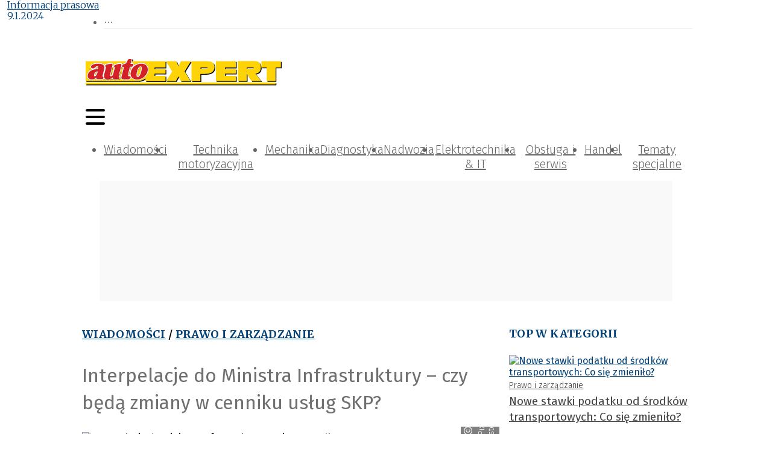

--- FILE ---
content_type: application/javascript; charset=UTF-8
request_url: https://autoexpert.pl/_next/static/chunks/pages/wydanie-b4cceab1035a391f.js
body_size: 8884
content:
(self.webpackChunk_N_E=self.webpackChunk_N_E||[]).push([[7424,4292,4681,6437,6990,2117,4951,4821,8367,5926,7868],{13122:function(e,t,n){(window.__NEXT_P=window.__NEXT_P||[]).push(["/wydanie",function(){return n(41988)}])},16437:function(e,t,n){"use strict";n.r(t),n.d(t,{POSITION:function(){return r},default:function(){return y}});var i,r,o=n(85893),a=n(67294),l=(e,t)=>{let[n,i]=(0,a.useState)(!1),r=(0,a.useMemo)(()=>new IntersectionObserver(e=>{let[t]=e;return i(t.isIntersecting)},t),[]);return(0,a.useEffect)(()=>((null==e?void 0:e.current)&&r.observe(e.current),()=>{r.disconnect()}),[e,r]),n},s=n(74337),c=n(19079),d=n(81758),h=n(11163),u=n(87066),x=n(11752);let{publicRuntimeConfig:p}=n.n(x)()(),f=u.Z.create({baseURL:p.apiUrl+"/public/api"});(i=r||(r={})).top="top",i.right="right";let g=(0,c.iv)(["top:-14px;left:0;"]),m=(0,c.iv)(["top:15px;right:-30px;transform:rotate(90deg);-webkit-transform:rotate(90deg);-moz-transform:rotate(90deg);-ms-transform:rotate(90deg);-o-transform:rotate(90deg);"]),j=c.ZP.a.withConfig({componentId:"sc-7a2c727c-0"})(["&::after{content:'Reklama';",";font-weight:300;font-size:12px;line-height:18px;color:",";position:absolute;@media (min-width:100px){","}top:-15px;right:0;}position:relative;display:flex;justify-content:center;height:100%;width:100%;"],e=>!e.$isRendered&&"display: none",e=>{let{theme:t}=e;return t.colors.blueGrey},e=>"top"===e.$position?g:m),w=(e,t)=>f.get(e,{params:{requestPath:t}}).then(e=>e.data);var y=e=>{var t,n;let{slotId:i,desktopMinWidth:r=992,adTextPosition:c="right",onRenderComplete:u}=e,x=(0,h.useRouter)(),[p,g]=(0,a.useState)(window.innerWidth<r),[m,y]=(0,a.useState)(!1),v=(0,a.useRef)(null),Z=l(v);function b(){g(window.innerWidth<r)}(0,a.useEffect)(()=>{if(!Z)return;let e=setTimeout(()=>{f.post("/naszadsik/".concat(i,"/event"),{type:"view",ip:""})},1e3);return()=>{clearTimeout(e)}},[Z]),(0,a.useEffect)(()=>(window.addEventListener("resize",b),b(),()=>window.removeEventListener("resize",b)),[]);let{data:k,isLoading:z}=(0,d.ZP)(Z||m?["/naszadsik/".concat(i,"/config"),x.asPath]:null,e=>{let[t,n]=e;return w(t,n)});return(0,o.jsx)(j,{id:i,ref:v,$position:c,$isRendered:m,href:null==k?void 0:k.link,target:"_blank",rel:"noreferrer",onClick:()=>{f.post("/naszadsik/".concat(i,"/event"),{type:"click",ip:""})},children:!z&&(0,o.jsx)(s.Z,{fill:!0,src:p?null==k?void 0:null===(t=k.image)||void 0===t?void 0:t.mobile:null==k?void 0:null===(n=k.image)||void 0===n?void 0:n.desktop,showEmptyImage:!1,onLoad:()=>{y(!0),u&&u()},alt:null==k?void 0:k.name})})}},4681:function(e,t,n){"use strict";n.r(t);var i=n(85893);n(67294);var r=n(19079),o=n(5152);let a=n.n(o)()(()=>Promise.all([n.e(2268),n.e(5338)]).then(n.bind(n,16437)),{loadableGenerated:{webpack:()=>[16437]},ssr:!1}),l=r.ZP.div.withConfig({componentId:"sc-a124b930-0"})(["width:750px;height:150px;margin:auto;@media (max-width:992px){width:300px;height:200px;}"]);t.default=e=>{let{id:t}=e;return t?(0,i.jsx)(l,{children:(0,i.jsx)(a,{slotId:t})},"billboard-".concat(t)):null}},92117:function(e,t,n){"use strict";n.r(t);var i=n(85893);n(67294);var r=n(19079),o=n(5152);let a=n.n(o)()(()=>Promise.all([n.e(2268),n.e(6437)]).then(n.bind(n,16437)),{loadableGenerated:{webpack:()=>[16437]},ssr:!1}),l=r.ZP.div.withConfig({componentId:"sc-cebc7d03-0"})(["width:730px;height:250px;background:#f9f9f9;@media (max-width:992px){width:300px;height:200px;}",""],e=>{let{$margin:t}=e;return"margin: ".concat(t||"auto")});t.default=e=>{let{id:t,margin:n="auto"}=e;return t?(0,i.jsx)(l,{$margin:n,children:(0,i.jsx)(a,{slotId:t})},t):null}},14821:function(e,t,n){"use strict";n.r(t);var i=n(85893);n(67294);var r=n(19079),o=n(5152);let a=n.n(o)()(()=>Promise.all([n.e(2268),n.e(6437)]).then(n.bind(n,16437)),{loadableGenerated:{webpack:()=>[16437]},ssr:!1}),l=r.ZP.div.withConfig({componentId:"sc-b4be349b-0"})(["height:600px;width:300px;background:#f9f9f9;@media (max-width:992px){width:300px;height:200px;}",""],e=>{let{$margin:t}=e;return"margin: ".concat(t||"auto")});t.default=e=>{let{id:t,margin:n="auto"}=e;return t?(0,i.jsx)(l,{$margin:n,id:"container-div-gpt-ad-".concat(t),children:(0,i.jsx)(a,{slotId:t})},t):null}},74951:function(e,t,n){"use strict";n.r(t);var i=n(85893);n(67294);var r=n(19079),o=n(5152);let a=n.n(o)()(()=>Promise.all([n.e(2268),n.e(6437)]).then(n.bind(n,16437)),{loadableGenerated:{webpack:()=>[16437]},ssr:!1}),l=r.ZP.div.withConfig({componentId:"sc-1247043e-0"})(["width:300px;height:250px;background:#f9f9f9;@media (max-width:992px){width:300px;height:200px;}",""],e=>{let{$margin:t}=e;return"margin: ".concat(t||"auto")});t.default=e=>{let{id:t,margin:n="auto"}=e;return t?(0,i.jsx)(l,{$margin:n,id:"container-div-gpt-ad-".concat(t),children:(0,i.jsx)(a,{slotId:t})},t):null}},7672:function(e,t,n){"use strict";n.r(t);var i=n(85893);n(67294);var r=n(19079),o=n(16437),a=n(5152);let l=n.n(a)()(()=>Promise.resolve().then(n.bind(n,16437)),{loadableGenerated:{webpack:()=>[16437]},ssr:!1}),s=r.ZP.div.withConfig({componentId:"sc-a2ea34a4-0"})(["width:120px;position:absolute;height:100%;z-index:1;top:120px;max-height:clamp(600px,1430px,calc(100% - 120px));@media (max-height:685px){top:20px;}@media (min-height:685px) and (max-height:768px){top:12%;}@media (min-width:1710px){",":50%;","}@media (min-width:1510px) and (max-width:1710px){",":50%;","}@media (min-width:1460px) and (max-width:1510px){",":50%;","}@media (min-width:1265px) and (max-width:1460px){",":0.3%;}@media (max-width:1265px){display:none;}"],e=>{let{$position:t}=e;return t||"left"},e=>{let{$position:t}=e;return"margin-".concat(t,": -850px")},e=>{let{$position:t}=e;return t||"left"},e=>{let{$position:t}=e;return"margin-".concat(t,": -750px")},e=>{let{$position:t}=e;return t||"left"},e=>{let{$position:t}=e;return"margin-".concat(t,": -730px")},e=>{let{$position:t}=e;return t||"left"}),c=r.ZP.div.withConfig({componentId:"sc-a2ea34a4-1"})(["width:120px;height:600px;background:#f9f9f9;position:sticky;top:20px;"]);t.default=e=>{let{position:t,id:n}=e;return n?(0,i.jsx)(s,{$position:t,children:(0,i.jsx)(c,{children:(0,i.jsx)(l,{adTextPosition:o.POSITION.top,slotId:n,desktopMinWidth:1265})})},"container-div-sky-mobile-".concat(n)):null}},66990:function(e,t,n){"use strict";n.r(t);var i=n(85893);n(67294);var r=n(19079),o=n(5152);let a=n.n(o)()(()=>Promise.all([n.e(2268),n.e(6437)]).then(n.bind(n,16437)),{loadableGenerated:{webpack:()=>[16437]},ssr:!1}),l=r.ZP.div.withConfig({componentId:"sc-ab339e35-0"})(["@media (min-width:1266px){display:none;}width:300px;height:200px;background:rgb(247,247,247);",""],e=>{let{$margin:t}=e;return"margin: ".concat(t||"auto")});t.default=e=>{let{id:t,margin:n="auto"}=e;return t?(0,i.jsx)(l,{$margin:n,id:"container-div-sky-desktop-".concat(t),children:(0,i.jsx)(a,{slotId:t,desktopMinWidth:1266})},t):null}},44292:function(e,t,n){"use strict";n.r(t);var i=n(85893),r=n(5152),o=n.n(r);n(67294);var a=n(19079);let l=o()(()=>Promise.all([n.e(2268),n.e(5338)]).then(n.bind(n,16437)),{loadableGenerated:{webpack:()=>[16437]},ssr:!1}),s=a.ZP.div.withConfig({componentId:"sc-e83fa756-0"})(["width:950px;height:200px;background:#f9f9f9;@media (max-width:992px){width:300px;height:200px;}margin:auto;"]);t.default=e=>{let{id:t}=e;return t?(0,i.jsx)(s,{id:"container-div-gpt-ad-".concat(t),children:(0,i.jsx)(l,{slotId:t})},t):null}},25731:function(e,t,n){"use strict";n.d(t,{Ae:function(){return o.default},U0:function(){return r.default},X3:function(){return l.default},tz:function(){return a.default},z4:function(){return i.default}}),n(4681);var i=n(92117),r=n(14821),o=n(74951);n(7672);var a=n(66990),l=n(44292)},91982:function(e,t,n){"use strict";n.d(t,{Z:function(){return p}});var i=n(85893);n(67294);var r=n(94715),o=n(39964),a=n(8013),l=n(93412),s=n(13790),c=n(22950),d=n(64262),h=n(10024),u=n(97154),x=e=>{let{$item:t,type:n,size:r,noImages:a=!1,noTeaser:l=!1}=e;return"article"===n?(0,i.jsx)(s.default,{$article:t,companyAsCategory:(t.companies||[]).find(e=>!0===e.sponsor),size:r,noImages:a,noTeaser:l}):"white-paper"===n?(0,i.jsx)(o.Z,{...r,children:(0,i.jsx)(u.Z,{item:t})}):"video"===n?(0,i.jsx)(o.Z,{...r,children:(0,i.jsx)(h.Z,{video:t})}):"gallery"===n?(0,i.jsx)(o.Z,{...r,children:(0,i.jsx)(d.Z,{images:t.images,title:t.title,slug:t.seoSlug,category:t.category})}):"event"===n?(0,i.jsx)(o.Z,{...r,children:(0,i.jsx)(c.Z,{title:t.name,slug:t.seoSlug,startDate:t.startDate,endDate:t.endDate,type:t.type,logo:!a&&t.logo})}):void 0},p=e=>{let{items:t,type:n,title:s,noImages:c=!1,noTeaser:d=!1,maxItems:h=4,maxItemsInRow:u=4,maxItemsInRowMobile:p=1,showShowMore:f=!1,url:g}=e,m={xs:Math.floor(24/p),md:Math.floor(24/u)},j=t.slice(0,h);return(0,i.jsxs)(i.Fragment,{children:[s&&(0,i.jsx)(r.Z,{children:(0,i.jsx)(o.Z,{span:24,children:(0,i.jsx)(a.NZ,{title:s,url:g})})}),(0,i.jsxs)(r.Z,{gutter:[16,30],children:[j.map(e=>(0,i.jsx)(x,{type:n,$item:e,size:m,noImages:c,noTeaser:d},"section-".concat(s,"-item-").concat(e.seoSlug))),f&&(0,i.jsx)(o.Z,{...m,children:(0,i.jsx)(l.Z,{url:g,height:178,width:316})})]},"section-".concat(s,"-grid"))]})}},22950:function(e,t,n){"use strict";n.d(t,{Z:function(){return p}});var i=n(85893);n(67294);var r=n(41664),o=n.n(r),a=n(19079),l=n(74337),s=n(22973),c=n(91951);let d=(0,a.ZP)(c.Z).withConfig({componentId:"sc-318d8aee-0"})([".ant-card-body{padding:0 !important;}.ant-card-cover{height:",";img{vertical-align:middle;max-width:",";max-height:",";width:100%;height:auto;margin:auto;}}"],e=>{let{large:t}=e;return t?"319px":"173px"},e=>{let{large:t}=e;return t?"569px":"272px"},e=>{let{large:t}=e;return t?"319px":"173px"}),h=a.ZP.span.withConfig({componentId:"sc-c0c019c4-0"})(["font-size:20px;font-weight:normal;font-stretch:normal;font-style:normal;line-height:1.5;letter-spacing:normal;text-align:left;color:",";"],e=>{let{theme:t}=e;return t.colors.brownishGrey});var u=e=>{let{startDate:t,endDate:n,separator:r="."}=e,o=new Date(t),a=new Date(n);return o.getFullYear()===a.getFullYear()&&o.getMonth()===a.getMonth()&&o.getDate()===a.getDate()?(0,i.jsx)(h,{children:"".concat(o.getDate()).concat(r).concat(o.getMonth()+1).concat(r).concat(o.getFullYear())}):o.getFullYear()===a.getFullYear()&&o.getMonth()===a.getMonth()?(0,i.jsx)(h,{children:"".concat(o.getDate(),"-").concat(a.getDate()).concat(r).concat(o.getMonth()+1).concat(r).concat(o.getFullYear())}):(0,i.jsx)(h,{children:"".concat(o.getDate()).concat(r).concat(o.getMonth()+1).concat(r).concat(o.getFullYear(),"-").concat(a.getDate()).concat(r).concat(a.getMonth()+1).concat(r).concat(a.getFullYear())})};let x=a.ZP.div.withConfig({componentId:"sc-fc92fa1d-0"})(["display:flex;justify-content:center;"]);var p=e=>{let{title:t,type:n,slug:r,startDate:a,endDate:c,logo:h}=e;return(0,i.jsxs)(d,{bordered:!1,cover:h&&(0,i.jsx)(x,{children:(0,i.jsx)(o(),{href:"/wydarzenia/".concat(r),children:(0,i.jsx)(l.Z,{height:270,width:270,alt:t,src:h})})}),style:{boxShadow:"none",padding:0},children:[(0,i.jsx)(u,{startDate:a,endDate:c}),(0,i.jsx)(s.WD,{children:(0,i.jsx)(o(),{href:"/wydarzenia?type=".concat(n),children:n})}),(0,i.jsx)(s.Dx,{children:(0,i.jsx)(o(),{href:"/wydarzenia/".concat(r),children:t})})]})}},59710:function(e,t,n){"use strict";n.d(t,{Z:function(){return f}});var i=n(85893),r=n(8013),o=n(94715),a=n(39964),l=n(40750),s=n(41664),c=n.n(s),d=n(74337),h=e=>{let{event:{name:t,seoSlug:n,logo:r}}=e;return(0,i.jsx)(a.Z,{children:(0,i.jsx)(c(),{href:"/wydarzenia/".concat(n),children:(0,i.jsx)(l.Z,{title:t,children:(0,i.jsx)(d.Z,{type:"logo",height:96,width:96,alt:t,src:r})})})},"".concat(n,"-patronate"))},u=e=>{let{events:t}=e;return(0,i.jsxs)(o.Z,{children:[(0,i.jsx)(a.Z,{style:{marginBottom:17},children:(0,i.jsx)(r.DK,{category:"Nasz patronat"})}),(0,i.jsx)(a.Z,{span:24,children:(0,i.jsx)(o.Z,{justify:"center",gutter:[32,16],children:t.map(e=>{let{seoSlug:t,name:n,logo:r}=e;return(0,i.jsx)(h,{event:{seoSlug:t,name:n,logo:r}},"".concat(t,"-patronate"))})})})]})},x=n(91982),p=e=>{let{events:t}=e;return(0,i.jsxs)(o.Z,{children:[(0,i.jsx)(a.Z,{children:(0,i.jsx)(r.DK,{category:(0,i.jsxs)(c(),{href:"/wydarzenia",children:["Najbliższe wydarzenia"," ",(0,i.jsx)("small",{style:{paddingLeft:10,fontSize:14},children:"wiecej"})]})})}),(0,i.jsx)(a.Z,{span:24,children:(0,i.jsx)(x.Z,{type:"event",noImages:!0,items:t,maxItems:4,maxItemsInRow:1})})]})},f=e=>{let{eventsPatronate:t,events:n}=e;return(0,i.jsxs)(i.Fragment,{children:[(0,i.jsx)(r.NZ,{title:"Wydarzenia",url:"/wydarzenia"}),t&&(0,i.jsx)(u,{events:t}),n&&(0,i.jsx)(p,{events:n})]})}},28367:function(e,t,n){"use strict";n.r(t),n.d(t,{GalleryBlock:function(){return a}});var i=n(85893),r=n(64262),o=n(8013);let a=e=>{let{gallery:t}=e;return(0,i.jsxs)(i.Fragment,{children:[(0,i.jsx)(o.NZ,{level:2,title:"Galeria",url:"/galerie"}),(0,i.jsx)(r.Z,{images:t.images,title:t.title,category:t.category,slug:t.seoSlug})]})};t.default=a},69648:function(e,t,n){"use strict";n.d(t,{Z:function(){return w}});var i=n(85893),r=n(67294),o=n(39964),a=n(94715),l=n(48802),s=n(8013),c=n(41664),d=n.n(c),h=n(19079);let u=(0,h.ZP)(d()).withConfig({componentId:"sc-e9620276-0"})(["font-size:18px;font-weight:300;font-stretch:normal;font-style:normal;line-height:26px;letter-spacing:normal;text-align:left;color:",";"],e=>e.color||e.theme.colors.greyishBrownTwo);var x=n(25617),p=n(6640),f=n(24653),g=n(74337);let m=(0,h.ZP)(g.Z).withConfig({componentId:"sc-4008a087-0"})(["filter:",";"],e=>{let{$isAvailable:t}=e;return t?"none":"grayscale(0.6)"});var j=e=>{let{issue:t}=e,n=(0,x.I0)(),o=(0,x.v9)(e=>e.isLoggedIn),[a,l]=(0,r.useState)(),s=(0,r.useCallback)(()=>!t.eIssueUrlProtected||(0,p.D3)(),[a,t.eIssueUrlProtected]);return((0,r.useEffect)(()=>{l((0,p.LP)())},[o]),t.eIssueUrl)?(0,i.jsx)("a",{target:"_blank",href:t.eIssueUrl,rel:"nofollow noreferrer",onClick:e=>{if(!s()){e.preventDefault(),n((0,f.kS)()),n((0,f.Mo)());return}},children:(0,i.jsx)(m,{$isAvailable:s(),type:"issue",width:271,height:388,alt:t.name||"Aktualny numer",src:t.cover})}):(0,i.jsx)(d(),{href:"/aktualny-numer",children:(0,i.jsx)(g.Z,{type:"issue",width:271,height:388,alt:t.name,src:t.cover})})},w=e=>{let{issue:t,showAboutHref:n=!0,showSubscriptionHref:r=!0,showAdHref:c=!0,showContactHref:h=!0,showArchiveHref:x=!1}=e;return(0,i.jsxs)(o.Z,{span:24,children:[(0,i.jsx)(s.NZ,{title:"Nasz magazyn",url:"/o-tytule"}),(0,i.jsx)(a.Z,{children:(0,i.jsx)(o.Z,{span:24,children:(0,i.jsx)(l.Z,{children:(0,i.jsx)(d(),{href:"/aktualny-numer",children:"Aktualne wydanie"})})})}),(0,i.jsx)(a.Z,{justify:"center",children:(0,i.jsx)(o.Z,{children:(0,i.jsx)(j,{issue:t})})}),(0,i.jsx)(a.Z,{justify:"center",children:(0,i.jsx)(o.Z,{children:(0,i.jsx)(u,{href:"/aktualny-numer#table-of-content",children:"Spis treści"})})}),(0,i.jsx)(s.ZP,{justify:"center",children:(0,i.jsx)(o.Z,{children:(0,i.jsx)(l.Z,{children:"Czasopismo"})})}),n&&(0,i.jsx)(a.Z,{justify:"center",children:(0,i.jsx)(o.Z,{children:(0,i.jsx)(u,{href:"/o-tytule",children:"O tytule"})})}),r&&(0,i.jsx)(a.Z,{justify:"center",children:(0,i.jsx)(o.Z,{children:(0,i.jsx)(u,{href:"/prenumerata",children:"Prenumerata"})})}),x&&(0,i.jsx)(a.Z,{justify:"center",children:(0,i.jsx)(o.Z,{children:(0,i.jsx)(u,{href:"/archiwum",children:"Archiwum"})})}),c&&(0,i.jsx)(a.Z,{justify:"center",children:(0,i.jsx)(o.Z,{children:(0,i.jsx)(u,{href:"/reklama",children:"Reklama"})})}),h&&(0,i.jsx)(a.Z,{justify:"center",children:(0,i.jsx)(o.Z,{children:(0,i.jsx)(u,{href:"/kontakt",children:"Kontakt"})})})]})}},65926:function(e,t,n){"use strict";n.r(t),n.d(t,{VideoBlock:function(){return a}});var i=n(85893),r=n(8013),o=n(10024);let a=e=>{let{video:t}=e;return(0,i.jsxs)(i.Fragment,{children:[(0,i.jsx)(r.NZ,{level:2,title:"Wideo",url:"/wideo"}),(0,i.jsx)(o.Z,{video:t})]})};t.default=a},97154:function(e,t,n){"use strict";var i=n(85893);n(67294);var r=n(94715),o=n(39964),a=n(41664),l=n.n(a),s=n(13790),c=n(11963);t.Z=e=>{let{item:t}=e;return(0,i.jsxs)(r.Z,{gutter:16,children:[(0,i.jsx)(o.Z,{xs:8,md:24,children:(0,i.jsx)(l(),{href:"/white-papers/".concat(t.seoSlug),children:(0,i.jsx)(c.Z,{openingImage:t.openingImage,title:t.title})})}),(0,i.jsxs)(o.Z,{xs:12,md:24,children:[(0,i.jsx)(s.Category,{children:"Do pobrania"}),(0,i.jsx)(s.Title,{children:(0,i.jsx)(l(),{href:"/white-papers/".concat(t.seoSlug),children:t.title})})]})]})}},11963:function(e,t,n){"use strict";var i=n(85893);n(67294);var r=n(19079),o=n(80140),a=n(74337);let l=r.ZP.div.withConfig({componentId:"sc-1a8d7f2c-0"})(["max-width:",";max-height:",";width:100%;position:relative;background:#b7cbd9;display:flex;justify-content:center;margin:0 auto;> img{display:block;height:auto;width:100%;margin:0 auto;}"],e=>{let{$maxWidth:t}=e;return t||"272px"},e=>{let{$maxHeight:t}=e;return t||"272px"}),s=r.ZP.div.withConfig({componentId:"sc-1a8d7f2c-1"})(["position:absolute;bottom:0;left:0;color:#ffffff;padding:6px 10px 4px 7px;"]);t.Z=e=>{let{openingImage:t,title:n}=e;return(0,i.jsxs)(l,{children:[(0,i.jsx)(a.Z,{type:"white-paper",height:152,width:152,alt:n,src:t||"/static/images/whitepaper-default.svg",style:{maxWidth:"100%",height:"auto",objectFit:"contain"}}),(0,i.jsx)(s,{children:(0,i.jsx)(o.Z,{})})]})}},59451:function(e,t,n){"use strict";n.r(t);var i=n(85893),r=n(67294),o=n(19079),a=n(11752),l=n.n(a),s=n(89077),c=n(83868),d=n.n(c),h=n(7304),u=n(26384),x=n(23920);let p=o.ZP.h5.withConfig({componentId:"sc-fb7a0a2d-0"})(["color:white;font-weight:bold;flex:1;margin:auto;text-align:center;font-family:",";font-size:24px;"],x.nG.style.fontFamily),f=(0,o.ZP)(u.X2).withConfig({componentId:"sc-fb7a0a2d-1"})(["@media (min-height:685px){padding:15px 0;}padding:10px;border-radius:22px;border:solid 2px #cb212f;background-color:#cb212f;div{margin:auto 0;@media (min-height:685px){padding:0.2rem 0.5rem;}}small{cursor:pointer;}"]),g=o.ZP.div.withConfig({componentId:"sc-fb7a0a2d-2"})(["position:relative;padding:25px;"]),m=o.ZP.button.withConfig({componentId:"sc-fb7a0a2d-3"})(["border:solid 2px #707070;background-color:#fff;position:absolute;right:0;line-height:32px;font-size:20px;height:37px;cursor:pointer;:hover{background-color:",";color:",";}",";"],e=>e.theme.colors.primary,e=>e.theme.colors.white,e=>e.$disabled&&"\n            cursor: default;\n            :hover {\n                background-color: #fff;\n                color: black;\n            }\n        "),j=o.ZP.div.withConfig({componentId:"sc-fb7a0a2d-4"})(["color:rgba(255,255,255,0.85);font-style:italic;font-weight:bold;"]),w=o.ZP.span.withConfig({componentId:"sc-fb7a0a2d-5"})(["visibility:",";position:absolute;cursor:pointer;right:0;top:0;color:white;text-decoration:underline;font-weight:bold;padding:10px 5px;"],e=>e.$visible?"visible":"hidden"),y=o.ZP.label.withConfig({componentId:"sc-fb7a0a2d-6"})(["display:block;color:",";margin:8px 0 0 16px;font-size:14px;font-weight:300;font-stretch:normal;font-style:normal;line-height:1.5;letter-spacing:0.14px;text-align:left;",";"],e=>e.theme.colors.white,e=>e.$collapsed&&"overflow: hidden;\n        text-overflow: ellipsis;\n        overflow: hidden;\n        white-space: nowrap;\n        width: 70%;\n    "),v=o.ZP.div.withConfig({componentId:"sc-fb7a0a2d-7"})(["font-size:20px;font-weight:normal;font-stretch:normal;font-style:normal;line-height:1.35;letter-spacing:normal;text-align:left;color:white;padding:2rem 4rem 0 4rem;margin-bottom:0;> p:first-of-type{font-weight:bold;}"]);t.default=()=>{let[e,t]=(0,r.useState)(!0),[n,o]=(0,r.useState)(!1),[a,c]=(0,r.useState)(!1),[x,Z]=(0,r.useState)(),[b,k]=(0,r.useState)(),z=(e,t)=>{let n=!0;return d()(e)?Z(void 0):(n=!1,Z("To nie jest poprawny adres e-mail")),t?k(void 0):(n=!1,k("To pole jest wymagane!")),n};return(0,i.jsx)(i.Fragment,{children:(0,i.jsxs)(f,{children:[(0,i.jsx)(u.JX,{xxl:8,xs:24,children:(0,i.jsx)(p,{children:"NEWSLETTER"})}),(0,i.jsxs)(u.JX,{xxl:16,xs:24,children:[!n&&(0,i.jsx)(g,{children:(0,i.jsxs)("form",{onSubmit:e=>{e.preventDefault();let t=e.target;if(!z(t.email.value,t.agreement.checked))return;c(!0);let{apiUrl:n}=l()().publicRuntimeConfig;fetch("".concat(n,"/public/api/newsletter"),{method:"post",headers:{Accept:"application/json, text/plain, */*","Content-Type":"application/json"},body:JSON.stringify({email:t.email.value,terms:t.agreement.checked})}).then(e=>{if(!e.ok)throw e;return e.json()}).then(()=>{s.B({action:"register",category:"Newsletter",label:"Newsletter",value:"registered"}),o(!0)}).catch(()=>{}).finally(()=>{c(!1)})},children:[(0,i.jsxs)("fieldset",{style:{position:"relative",border:"none",padding:0},children:[(0,i.jsx)("input",{name:"email",type:"email",placeholder:"Wpisz sw\xf3j adres e-mail",style:{fontSize:20,width:"100%",height:37},required:!0,onFocus:()=>Z(void 0)}),(0,i.jsxs)(m,{$disabled:a,type:"submit",children:[a&&(0,i.jsx)(h.Z,{}),"ZAPISZ SIĘ"]})]}),x&&(0,i.jsx)(j,{children:x}),(0,i.jsxs)("div",{style:{position:"relative"},children:[(0,i.jsxs)(y,{htmlFor:"newsletter-agreement",$collapsed:e,children:[(0,i.jsx)("input",{type:"checkbox",id:"newsletter-agreement",name:"agreement",style:{verticalAlign:"middle",position:"relative",bottom:"1px",marginRight:"10px"},onFocus:()=>k(void 0)}),"Wyrażam zgodę na otrzymywanie informacji handlowej kierowanej do mnie za pomocą środk\xf3w komunikacji elektronicznej w szczeg\xf3lności poczty elektronicznej zgodnie z przepisem art. 10 ust 2 ustawy z dnia 18 lipca 2002 roku o świadczeniu usług drogą elektroniczną (Dz. U. 144 z 2002 r. poz. 1204). Zgoda jest dobrowolna, jednak jej wyrażenie jest konieczne, aby otrzymywać newsletter."]}),(0,i.jsx)(w,{$visible:e,onClick:()=>t(!1),children:"Zobacz więcej"})]}),b&&(0,i.jsx)(j,{children:b})]})}),n&&(0,i.jsxs)(v,{onClick:()=>{o(!1),t(!0)},children:[(0,i.jsx)("p",{children:"Dziękujemy za rejestrację!"}),(0,i.jsx)("p",{children:"Sprawdź swoją skrzynkę pocztową, aby potwierdzić rejestrację. UWAGA. Jeżeli nie znajdziesz potwierdzenia rejestracji, sprawdź folder SPAM."}),(0,i.jsx)("small",{children:"Kliknij, aby pokazać formularz"})]})]})]})})}},87868:function(e,t,n){"use strict";n.r(t);var i=n(85893);n(67294);var r=n(94715),o=n(39964),a=n(41664),l=n.n(a),s=n(19079),c=n(8013),d=n(74337);let h=s.ZP.div.withConfig({componentId:"sc-3cf7fb5c-0"})(["@media (min-width:768px){position:absolute;margin-top:-100px;margin-left:auto;margin-right:auto;left:50%;transform:translateX(-50%);}"]),u=s.ZP.p.withConfig({componentId:"sc-3cf7fb5c-1"})(["font-size:23px;font-weight:normal;font-stretch:normal;font-style:normal;line-height:0.93;letter-spacing:normal;text-align:left;@media (max-width:768px){padding-top:10px;text-align:center;}color:",";"],e=>{let{theme:t}=e;return t.colors.greyishBrownTwo}),x=s.ZP.span.withConfig({componentId:"sc-3cf7fb5c-2"})(["font-size:26px;font-weight:bold;font-stretch:normal;font-style:normal;line-height:36px;letter-spacing:normal;text-align:left;@media (max-width:768px){text-align:center;}color:",";"],e=>{let{theme:t}=e;return t.colors.greyishBrownTwo}),p=(0,s.ZP)(r.Z).withConfig({componentId:"sc-3cf7fb5c-3"})(["margin:50px 0;padding:25px;background:#f4f4f4;height:173px;@media (max-width:768px){height:auto;text-align:center;}"]);t.default=e=>{let{issue:t}=e;return(0,i.jsxs)(p,{align:"middle",justify:"center",children:[(0,i.jsx)(o.Z,{xs:24,md:8,children:(0,i.jsx)(c.NZ,{title:"PRENUMERATA",url:"/prenumerata"})}),(0,i.jsx)(o.Z,{xs:24,md:8,children:(0,i.jsx)(h,{children:(0,i.jsx)(l(),{href:"/prenumerata",children:(0,i.jsx)(d.Z,{type:"issue",height:200,width:141,src:t.cover,alt:t.name})})})}),(0,i.jsxs)(o.Z,{sm:"auto",md:8,children:[(0,i.jsx)(u,{children:"Chcesz otrzymać nasze czasopismo?"}),(0,i.jsx)(l(),{href:"/prenumerata",children:(0,i.jsx)(x,{children:"Zam\xf3w prenumeratę"})})]})]})}},41988:function(e,t,n){"use strict";n.r(t),n.d(t,{IssuesPage:function(){return Q},__N_SSP:function(){return H},default:function(){return ee}});var i=n(85893),r=n(67294),o=n(73855),a=n(11163),l=n(41436),s=n(94715),c=n(39964),d=n(3264),h=n(48802),u=n(77166),x=n(98528),p=n(25731),f=n(8013),g=n(59451),m=n(87868),j=n(19079),w=n(41664),y=n.n(w),v=n(91951),Z=n(74337),b=n(27549),k=n(7284),z=n(25617),I=n(6640),P=n(24653);let C=j.ZP.div.withConfig({componentId:"sc-db17f863-0"})(["display:grid;grid-template-columns:repeat(2,minmax(0,1fr));margin-bottom:10px;"]),S=j.ZP.div.withConfig({componentId:"sc-db17f863-1"})(["background-color:",";padding:0.5rem 0.6rem 0.5rem 0;min-height:58px;display:flex;justify-content:center;align-items:center;"],e=>{let{theme:t}=e;return t.colors.grey}),D=j.ZP.button.withConfig({componentId:"sc-db17f863-2"})(["border:none;background:transparent;padding:0;cursor:pointer;> div{display:flex;text-align:center;font-size:1em;font-weight:bold;font-stretch:normal;font-style:normal;letter-spacing:normal;display:flex;color:",";display:flex;justify-content:center;align-items:center;}"],e=>{let{theme:t}=e;return t.colors.primary}),N=j.ZP.div.withConfig({componentId:"sc-db17f863-3"})(["background-color:",";padding:0.5rem 0.6rem 0.5rem 0;min-height:58px;display:flex;justify-content:center;align-items:center;"],e=>{let{theme:t}=e;return t.colors.primaryBackground}),F=j.ZP.button.withConfig({componentId:"sc-db17f863-4"})(["border:none;background:transparent;padding:0;cursor:pointer;> div{display:flex;text-align:center;font-size:1em;font-weight:bold;font-stretch:normal;font-style:normal;letter-spacing:normal;display:flex;color:",";display:flex;justify-content:center;align-items:center;}"],e=>{let{theme:t}=e;return t.colors.white}),$=e=>{let{url:t,isLoginRequired:n}=e,r=(0,z.I0)();return(0,i.jsx)(S,{children:(0,i.jsx)(y(),{href:t,children:(0,i.jsx)(D,{onClick:e=>{if(n&&!(0,I.D3)()){e.preventDefault(),r((0,P.kS)()),r((0,P.Mo)());return}},children:(0,i.jsxs)("div",{children:[(0,i.jsx)("div",{style:{flex:"1 1 auto",paddingRight:"5px"},children:(0,i.jsx)(b.Z,{style:{fontSize:24}})}),(0,i.jsxs)("div",{style:{flex:"1 1 auto"},children:["Pobierz",(0,i.jsx)("br",{})," PDF"]})]})})})})},R=e=>{let{url:t,isLoginRequired:n}=e,o=(0,z.I0)(),a=(0,r.useCallback)(()=>!n||(0,I.D3)(),[n]);return(0,i.jsx)(N,{children:(0,i.jsx)("a",{href:a()&&t,target:"_blank",rel:"nofollow noreferrer",onClick:e=>{if(n&&!(0,I.D3)()){e.preventDefault(),o((0,P.kS)()),o((0,P.Mo)());return}},children:(0,i.jsx)(F,{children:(0,i.jsxs)("div",{children:[(0,i.jsx)("div",{style:{flex:"1 1 auto",paddingRight:10},children:(0,i.jsx)(k.vJ,{style:{fontSize:30}})}),(0,i.jsxs)("div",{style:{flex:"1 1 auto"},children:["Przeczytaj",(0,i.jsx)("br",{})," e-wydanie"]})]})})})})};var T=e=>{var t,n,r,o,a;let{$issue:l}=e,s=null==l?void 0:null===(t=l.whitePaper)||void 0===t?void 0:t.downloadLink;return((null==l?void 0:null===(n=l.whitePaper)||void 0===n?void 0:n.isSecure)&&(s="".concat(null==l?void 0:null===(o=l.whitePaper)||void 0===o?void 0:o.downloadLink,"?bearer=").concat((0,I.LP)())),!s&&l.eIssueUrl)?(0,i.jsx)(R,{url:l.eIssueUrl,isLoginRequired:l.eIssueUrlProtected}):s&&!l.eIssueUrl?(0,i.jsx)($,{url:s,isLoginRequired:null==l?void 0:null===(a=l.whitePaper)||void 0===a?void 0:a.isSecure}):(0,i.jsxs)(C,{children:[s&&(0,i.jsx)($,{url:s,isLoginRequired:null==l?void 0:null===(r=l.whitePaper)||void 0===r?void 0:r.isSecure}),l.eIssueUrl&&(0,i.jsx)(R,{url:l.eIssueUrl,isLoginRequired:l.eIssueUrlProtected})]})},U=n(23920);let E=j.ZP.h2.withConfig({componentId:"sc-1c651886-0"})(["font-family:",";font-size:32px;font-weight:normal;font-stretch:normal;font-style:normal;line-height:1.31;letter-spacing:normal;text-align:center;a{color:",";}"],U.nG.style.fontFamily,e=>{let{theme:t}=e;return t.colors.brownishGrey}),M=j.ZP.span.withConfig({componentId:"sc-1c651886-1"})(["font-size:20px;font-weight:300;font-stretch:normal;font-style:normal;line-height:1.3;letter-spacing:normal;text-align:left;a{color:",";}"],e=>{let{theme:t}=e;return t.colors.brownishGrey}),_=j.ZP.h1.withConfig({componentId:"sc-1c651886-2"})(["font-size:22px;font-weight:300;font-stretch:normal;font-style:normal;line-height:1.33;letter-spacing:normal;text-align:left;a{color:",";}"],e=>{let{theme:t}=e;return t.colors.brownishGrey}),G=(0,j.ZP)(h.Z).withConfig({componentId:"sc-1c651886-3"})(["border-top:2px solid #b7cbd9;margin-top:5px;width:80%;"]),A=(0,j.ZP)(v.Z).withConfig({componentId:"sc-1c651886-4"})([".ant-card-cover{border:1px solid #b7cbd9;}.ant-card-body{padding:0;}"]),L=j.ZP.div.withConfig({componentId:"sc-1c651886-5"})(["a > div > img{display:block !important;margin:0 auto !important;}"]),W=j.ZP.span.withConfig({componentId:"sc-1c651886-6"})(["font-size:18px;font-weight:bold;font-stretch:normal;font-style:normal;line-height:1.44;letter-spacing:normal;text-align:left;a{color:",";}"],e=>{let{theme:t}=e;return t.colors.primary}),O=j.ZP.div.withConfig({componentId:"sc-1c651886-7"})(["margin-top:1rem;margin-bottom:2rem;"]);var Y=e=>{let{$issue:t}=e;return(0,i.jsxs)(A,{bordered:!1,cover:(0,i.jsx)(L,{children:(0,i.jsx)(y(),{href:"/wydanie/".concat(t.seoSlug),children:(0,i.jsx)("div",{children:(0,i.jsx)(Z.Z,{alt:t.name||"Okładka magazynu",type:"issue",width:190,height:272,src:t.cover})})})}),style:{boxShadow:"none",padding:0},children:[(0,i.jsx)(E,{children:(0,i.jsx)(y(),{href:"/wydanie/".concat(t.seoSlug),children:"".concat(t.number,"/").concat(t.year)})}),(t.eIssueUrl||t.whitePaper)&&(0,i.jsx)(O,{children:(0,i.jsx)(T,{$issue:t})}),(0,i.jsx)(M,{children:"Temat z okładki:"}),(0,i.jsx)(G,{}),(0,i.jsx)(_,{children:(0,i.jsx)(y(),{href:"/wydanie/".concat(t.seoSlug),children:t.topic})}),(0,i.jsx)(W,{children:(0,i.jsx)(y(),{href:"/wydanie/".concat(t.seoSlug,"#spis-tresci"),children:"Spis treści"})})]})},B=n(90806),X=n(69648),q=n(59710),J=n(28367),K=n(65926);let{Option:V}=l.default;var H=!0;let Q=e=>{let t=new Date().getFullYear(),n=[];for(let e=t;e>=2007;e--)n.push(e);let j=(0,B.default)(),[w,y]=(0,r.useState)(t.toString()),v=(0,a.useRouter)(),{issues:Z,latestIssue:b,eventsPatronate:k,events:z,singleGallery:I,singleVideo:P}=e;(0,r.useEffect)(()=>{let{query:e}=v;"year"in e&&y(e.year)},[]);let{ads:C}=e,{skyscraper:S,wideboardBottom:D}=C;return(0,i.jsxs)(o.Z,{ads:C,children:[(0,i.jsxs)(s.Z,{gutter:[16,32],children:[(0,i.jsxs)(u.Z,{children:[(0,i.jsx)(f.NZ,{title:"Archiwum numer\xf3w"}),(0,i.jsx)(s.Z,{justify:"end",style:{margin:"20px 0"},children:(0,i.jsx)(c.Z,{xs:16,sm:12,md:8,children:(0,i.jsx)(l.default,{size:"large",style:{width:"100%",fontSize:18},value:w,onChange:e=>{e!==w&&(v.push("?year=".concat(e)),y(e))},children:n.map(e=>(0,i.jsx)(V,{value:e.toString(),children:e},e.toString()))})})}),(0,i.jsx)(d.Z,{grid:{gutter:24,xs:1,sm:2,md:3,lg:3,xl:3,xxl:3},dataSource:Z,rowKey:e=>{let{seoSlug:t}=e;return t},renderItem:(e,t)=>!1===j.lg&&0===t?(0,i.jsxs)(d.Z.Item,{style:{margin:"32px 0 32px 0"},children:[(0,i.jsx)(Y,{$issue:e}),(0,i.jsxs)(s.Z,{children:[(0,i.jsx)(c.Z,{xs:24,md:12,children:(0,i.jsx)(p.tz,{id:S[0],margin:"15px auto 15px auto"})}),(0,i.jsx)(c.Z,{xs:24,md:12,children:(0,i.jsx)(p.tz,{id:S[1],margin:"15px auto 15px auto"})})]})]}):(0,i.jsx)(d.Z.Item,{style:{margin:"32px 0 32px 0"},children:(0,i.jsx)(Y,{$issue:e})})})]}),(0,i.jsxs)(x.Z,{children:[(0,i.jsx)(s.Z,{children:(0,i.jsx)(c.Z,{span:24,children:(0,i.jsx)(q.Z,{events:z,eventsPatronate:k})})}),(0,i.jsxs)(s.Z,{justify:"center",gutter:[16,16],children:[(0,i.jsx)(c.Z,{span:24,children:(0,i.jsx)(p.Ae,{id:C.rectangle[0]})}),(0,i.jsx)(c.Z,{span:24,children:(0,i.jsx)(p.U0,{id:C.halfpage[0]})})]}),(0,i.jsxs)(f.ZP,{justify:"center",gutter:[16,16],children:[I&&(0,i.jsx)(c.Z,{span:24,children:(0,i.jsx)(J.default,{gallery:I})}),(0,i.jsx)(h.Z,{style:{margin:"0px 0 24px 0"}}),P&&(0,i.jsxs)(i.Fragment,{children:[(0,i.jsx)(c.Z,{span:24,children:(0,i.jsx)(K.default,{video:P})}),(0,i.jsx)(h.Z,{})]}),(0,i.jsx)(c.Z,{span:24,children:(0,i.jsx)(X.Z,{issue:b})})]})]})]}),(0,i.jsx)(h.Z,{}),(0,i.jsx)(f.ZP,{gutter:[16,32],justify:"center",children:(0,i.jsx)(c.Z,{xs:24,md:20,children:(0,i.jsx)(g.default,{})})}),(0,i.jsx)(h.Z,{}),(0,i.jsxs)(s.Z,{children:[(0,i.jsx)(c.Z,{span:24,children:(0,i.jsx)(m.default,{issue:b})}),(0,i.jsx)(c.Z,{span:24,children:(0,i.jsx)(p.X3,{id:D[0]})})]})]})};var ee=Q}},function(e){e.O(0,[3256,9484,4793,3409,2268,5752,1739,1871,6384,3285,1436,1261,1069,3264,6237,8150,3855,6647,2888,9774,179],function(){return e(e.s=13122)}),_N_E=e.O()}]);
//# sourceMappingURL=wydanie-b4cceab1035a391f.js.map

--- FILE ---
content_type: application/javascript; charset=UTF-8
request_url: https://autoexpert.pl/_next/static/chunks/5551.5d46b6c703b5b825.js
body_size: 569
content:
(self.webpackChunk_N_E=self.webpackChunk_N_E||[]).push([[5551],{5692:function(e,n,r){"use strict";r.r(n);var o=r(85893);r(67294);var t=r(96852),l=r(41664),i=r.n(l),a=r(19079);let s=a.ZP.span.withConfig({componentId:"sc-63e716eb-0"})(["margin:3px;padding:0 15px;border-radius:22px;vertical-align:middle;color:",";font-size:",";font-weight:300;letter-spacing:normal;font-stretch:normal;border:1px solid #b7cbd9;display:inline-block;"],e=>{let{theme:n}=e;return n.colors.greyishBrown},e=>{let{fontSize:n,$sameSize:r}=e;return r?"14px":"".concat(n,"px")}),c=(0,a.ZP)(t.J).withConfig({componentId:"sc-63e716eb-1"})(["text-align:center;"]);n.default=e=>{let{tags:n,sameSize:r=!0}=e;return(0,o.jsx)(c,{minSize:10,maxSize:28,disableRandomColor:!0,shuffle:!0,tags:n.map(e=>({value:e.name,count:e.popularity,props:{slug:e.seoSlug}})),renderer:(e,n,t)=>(0,o.jsx)(i(),{href:"/tagi/".concat(e.props.slug),children:(0,o.jsx)(s,{fontSize:n||14,$sameSize:r,fontColor:t,children:e.value})},e.value)})}},75042:function(){}}]);
//# sourceMappingURL=5551.5d46b6c703b5b825.js.map

--- FILE ---
content_type: application/javascript; charset=UTF-8
request_url: https://autoexpert.pl/_next/static/chunks/6237-e13877e3154ef2a0.js
body_size: 5278
content:
(self.webpackChunk_N_E=self.webpackChunk_N_E||[]).push([[6237],{2831:function(e,t){"use strict";Object.defineProperty(t,"__esModule",{value:!0}),t.default={icon:{tag:"svg",attrs:{viewBox:"64 64 896 896",focusable:"false"},children:[{tag:"path",attrs:{d:"M505.7 661a8 8 0 0012.6 0l112-141.7c4.1-5.2.4-12.9-6.3-12.9h-74.1V168c0-4.4-3.6-8-8-8h-60c-4.4 0-8 3.6-8 8v338.3H400c-6.7 0-10.4 7.7-6.3 12.9l112 141.8zM878 626h-60c-4.4 0-8 3.6-8 8v154H214V634c0-4.4-3.6-8-8-8h-60c-4.4 0-8 3.6-8 8v198c0 17.7 14.3 32 32 32h684c17.7 0 32-14.3 32-32V634c0-4.4-3.6-8-8-8z"}}]},name:"download",theme:"outlined"}},80140:function(e,t,n){"use strict";n.d(t,{Z:function(){return i}});var o=n(87462),r=n(67294),a={icon:{tag:"svg",attrs:{viewBox:"64 64 896 896",focusable:"false"},children:[{tag:"path",attrs:{d:"M505.7 661a8 8 0 0012.6 0l112-141.7c4.1-5.2.4-12.9-6.3-12.9h-74.1V168c0-4.4-3.6-8-8-8h-60c-4.4 0-8 3.6-8 8v338.3H400c-6.7 0-10.4 7.7-6.3 12.9l112 141.8zM878 626h-60c-4.4 0-8 3.6-8 8v154H214V634c0-4.4-3.6-8-8-8h-60c-4.4 0-8 3.6-8 8v198c0 17.7 14.3 32 32 32h684c17.7 0 32-14.3 32-32V634c0-4.4-3.6-8-8-8z"}}]},name:"download",theme:"outlined"},l=n(87275),i=r.forwardRef(function(e,t){return r.createElement(l.Z,(0,o.Z)({},e,{ref:t,icon:a}))})},3908:function(e,t,n){"use strict";var o=n(64836).default,r=n(75263).default;Object.defineProperty(t,"__esModule",{value:!0}),t.default=void 0;var a=o(n(10434)),l=o(n(27424)),i=o(n(38416)),c=o(n(70215)),u=r(n(67294)),s=o(n(93967)),f=n(63877),d=o(n(30797)),p=o(n(84639)),m=n(61292),g=n(84348),y=["className","icon","spin","rotate","tabIndex","onClick","twoToneColor"];(0,m.setTwoToneColor)(f.blue.primary);var _=u.forwardRef(function(e,t){var n=e.className,o=e.icon,r=e.spin,f=e.rotate,m=e.tabIndex,_=e.onClick,v=e.twoToneColor,x=(0,c.default)(e,y),h=u.useContext(d.default),b=h.prefixCls,w=void 0===b?"anticon":b,C=h.rootClassName,F=(0,s.default)(C,w,(0,i.default)((0,i.default)({},"".concat(w,"-").concat(o.name),!!o.name),"".concat(w,"-spin"),!!r||"loading"===o.name),n),T=m;void 0===T&&_&&(T=-1);var S=(0,g.normalizeTwoToneColors)(v),k=(0,l.default)(S,2),M=k[0],O=k[1];return u.createElement("span",(0,a.default)({role:"img","aria-label":o.name},x,{ref:t,tabIndex:T,onClick:_,className:F}),u.createElement(p.default,{icon:o,primaryColor:M,secondaryColor:O,style:f?{msTransform:"rotate(".concat(f,"deg)"),transform:"rotate(".concat(f,"deg)")}:void 0}))});_.displayName="AntdIcon",_.getTwoToneColor=m.getTwoToneColor,_.setTwoToneColor=m.setTwoToneColor,t.default=_},84639:function(e,t,n){"use strict";var o=n(64836).default,r=n(75263).default;Object.defineProperty(t,"__esModule",{value:!0}),t.default=void 0;var a=o(n(70215)),l=o(n(42122)),i=r(n(67294)),c=n(84348),u=["icon","className","onClick","style","primaryColor","secondaryColor"],s={primaryColor:"#333",secondaryColor:"#E6E6E6",calculated:!1},f=function(e){var t=e.icon,n=e.className,o=e.onClick,r=e.style,f=e.primaryColor,d=e.secondaryColor,p=(0,a.default)(e,u),m=i.useRef(),g=s;if(f&&(g={primaryColor:f,secondaryColor:d||(0,c.getSecondaryColor)(f)}),(0,c.useInsertStyles)(m),(0,c.warning)((0,c.isIconDefinition)(t),"icon should be icon definiton, but got ".concat(t)),!(0,c.isIconDefinition)(t))return null;var y=t;return y&&"function"==typeof y.icon&&(y=(0,l.default)((0,l.default)({},y),{},{icon:y.icon(g.primaryColor,g.secondaryColor)})),(0,c.generate)(y.icon,"svg-".concat(y.name),(0,l.default)((0,l.default)({className:n,onClick:o,style:r,"data-icon":y.name,width:"1em",height:"1em",fill:"currentColor","aria-hidden":"true"},p),{},{ref:m}))};f.displayName="IconReact",f.getTwoToneColors=function(){return(0,l.default)({},s)},f.setTwoToneColors=function(e){var t=e.primaryColor,n=e.secondaryColor;s.primaryColor=t,s.secondaryColor=n||(0,c.getSecondaryColor)(t),s.calculated=!!n},t.default=f},61292:function(e,t,n){"use strict";var o=n(64836).default;Object.defineProperty(t,"__esModule",{value:!0}),t.getTwoToneColor=function(){var e=a.default.getTwoToneColors();return e.calculated?[e.primaryColor,e.secondaryColor]:e.primaryColor},t.setTwoToneColor=function(e){var t=(0,l.normalizeTwoToneColors)(e),n=(0,r.default)(t,2),o=n[0],i=n[1];return a.default.setTwoToneColors({primaryColor:o,secondaryColor:i})};var r=o(n(27424)),a=o(n(84639)),l=n(84348)},27549:function(e,t,n){"use strict";var o=n(75263).default,r=n(64836).default;t.Z=void 0;var a=r(n(10434)),l=o(n(67294)),i=r(n(2831)),c=r(n(3908)),u=l.forwardRef(function(e,t){return l.createElement(c.default,(0,a.default)({},e,{ref:t,icon:i.default}))});t.Z=u},84348:function(e,t,n){"use strict";var o=n(75263).default,r=n(64836).default;Object.defineProperty(t,"__esModule",{value:!0}),t.generate=function e(t,n,o){return o?f.default.createElement(t.tag,(0,a.default)((0,a.default)({key:n},p(t.attrs)),o),(t.children||[]).map(function(o,r){return e(o,"".concat(n,"-").concat(t.tag,"-").concat(r))})):f.default.createElement(t.tag,(0,a.default)({key:n},p(t.attrs)),(t.children||[]).map(function(o,r){return e(o,"".concat(n,"-").concat(t.tag,"-").concat(r))}))},t.getSecondaryColor=function(e){return(0,i.generate)(e)[0]},t.iconStyles=void 0,t.isIconDefinition=function(e){return"object"===(0,l.default)(e)&&"string"==typeof e.name&&"string"==typeof e.theme&&("object"===(0,l.default)(e.icon)||"function"==typeof e.icon)},t.normalizeAttrs=p,t.normalizeTwoToneColors=function(e){return e?Array.isArray(e)?e:[e]:[]},t.useInsertStyles=t.svgBaseProps=void 0,t.warning=function(e,t){(0,s.default)(e,"[@ant-design/icons] ".concat(t))};var a=r(n(42122)),l=r(n(18698)),i=n(63877),c=n(79020),u=n(38836),s=r(n(47978)),f=o(n(67294)),d=r(n(30797));function p(){var e=arguments.length>0&&void 0!==arguments[0]?arguments[0]:{};return Object.keys(e).reduce(function(t,n){var o=e[n];return"class"===n?(t.className=o,delete t.class):(delete t[n],t[n.replace(/-(.)/g,function(e,t){return t.toUpperCase()})]=o),t},{})}t.svgBaseProps={width:"1em",height:"1em",fill:"currentColor","aria-hidden":"true",focusable:"false"};var m=t.iconStyles="\n.anticon {\n  display: inline-flex;\n  align-items: center;\n  color: inherit;\n  font-style: normal;\n  line-height: 0;\n  text-align: center;\n  text-transform: none;\n  vertical-align: -0.125em;\n  text-rendering: optimizeLegibility;\n  -webkit-font-smoothing: antialiased;\n  -moz-osx-font-smoothing: grayscale;\n}\n\n.anticon > * {\n  line-height: 1;\n}\n\n.anticon svg {\n  display: inline-block;\n}\n\n.anticon::before {\n  display: none;\n}\n\n.anticon .anticon-icon {\n  display: block;\n}\n\n.anticon[tabindex] {\n  cursor: pointer;\n}\n\n.anticon-spin::before,\n.anticon-spin {\n  display: inline-block;\n  -webkit-animation: loadingCircle 1s infinite linear;\n  animation: loadingCircle 1s infinite linear;\n}\n\n@-webkit-keyframes loadingCircle {\n  100% {\n    -webkit-transform: rotate(360deg);\n    transform: rotate(360deg);\n  }\n}\n\n@keyframes loadingCircle {\n  100% {\n    -webkit-transform: rotate(360deg);\n    transform: rotate(360deg);\n  }\n}\n";t.useInsertStyles=function(e){var t=(0,f.useContext)(d.default),n=t.csp,o=t.prefixCls,r=m;o&&(r=r.replace(/anticon/g,o)),(0,f.useEffect)(function(){var t=e.current,o=(0,u.getShadowRoot)(t);(0,c.updateCSS)(r,"@ant-design-icons",{prepend:!0,csp:n,attachTo:o})},[])}},38836:function(e,t){"use strict";function n(e){var t;return null==e||null===(t=e.getRootNode)||void 0===t?void 0:t.call(e)}function o(e){return n(e) instanceof ShadowRoot}Object.defineProperty(t,"__esModule",{value:!0}),t.getShadowRoot=function(e){return o(e)?n(e):null},t.inShadow=o},93235:function(e,t,n){"use strict";Object.defineProperty(t,"__esModule",{value:!0}),t.default=function(e,t){(0,r.default)(e),"object"===a(t)?(n=t.min||0,o=t.max):(n=arguments[1],o=arguments[2]);var n,o,l=encodeURI(e).split(/%..|./).length-1;return l>=n&&(void 0===o||l<=o)};var o,r=(o=n(65571))&&o.__esModule?o:{default:o};function a(e){return(a="function"==typeof Symbol&&"symbol"==typeof Symbol.iterator?function(e){return typeof e}:function(e){return e&&"function"==typeof Symbol&&e.constructor===Symbol&&e!==Symbol.prototype?"symbol":typeof e})(e)}e.exports=t.default,e.exports.default=t.default},83868:function(e,t,n){"use strict";Object.defineProperty(t,"__esModule",{value:!0}),t.default=function(e,t){if((0,o.default)(e),(t=(0,i.default)(t,u)).require_display_name||t.allow_display_name){var n=e.match(s);if(n){var c,y,_=n[1];if(e=e.replace(_,"").replace(/(^<|>$)/g,""),_.endsWith(" ")&&(_=_.slice(0,-1)),!(y=(c=_).replace(/^"(.+)"$/,"$1")).trim()||/[\.";<>]/.test(y)&&(y===c||y.split('"').length!==y.split('\\"').length))return!1}else if(t.require_display_name)return!1}if(!t.ignore_max_length&&e.length>254)return!1;var v=e.split("@"),x=v.pop(),h=x.toLowerCase();if(t.host_blacklist.includes(h)||t.host_whitelist.length>0&&!t.host_whitelist.includes(h))return!1;var b=v.join("@");if(t.domain_specific_validation&&("gmail.com"===h||"googlemail.com"===h)){var w=(b=b.toLowerCase()).split("+")[0];if(!(0,r.default)(w.replace(/\./g,""),{min:6,max:30}))return!1;for(var C=w.split("."),F=0;F<C.length;F++)if(!d.test(C[F]))return!1}if(!1===t.ignore_max_length&&(!(0,r.default)(b,{max:64})||!(0,r.default)(x,{max:254})))return!1;if(!(0,a.default)(x,{require_tld:t.require_tld,ignore_max_length:t.ignore_max_length,allow_underscores:t.allow_underscores})){if(!t.allow_ip_domain)return!1;if(!(0,l.default)(x)){if(!x.startsWith("[")||!x.endsWith("]"))return!1;var T=x.slice(1,-1);if(0===T.length||!(0,l.default)(T))return!1}}if('"'===b[0])return b=b.slice(1,b.length-1),t.allow_utf8_local_part?g.test(b):p.test(b);for(var S=t.allow_utf8_local_part?m:f,k=b.split("."),M=0;M<k.length;M++)if(!S.test(k[M]))return!1;return!t.blacklisted_chars||-1===b.search(RegExp("[".concat(t.blacklisted_chars,"]+"),"g"))};var o=c(n(65571)),r=c(n(93235)),a=c(n(10221)),l=c(n(61028)),i=c(n(84808));function c(e){return e&&e.__esModule?e:{default:e}}var u={allow_display_name:!1,allow_underscores:!1,require_display_name:!1,allow_utf8_local_part:!0,require_tld:!0,blacklisted_chars:"",ignore_max_length:!1,host_blacklist:[],host_whitelist:[]},s=/^([^\x00-\x1F\x7F-\x9F\cX]+)</i,f=/^[a-z\d!#\$%&'\*\+\-\/=\?\^_`{\|}~]+$/i,d=/^[a-z\d]+$/,p=/^([\s\x01-\x08\x0b\x0c\x0e-\x1f\x7f\x21\x23-\x5b\x5d-\x7e]|(\\[\x01-\x09\x0b\x0c\x0d-\x7f]))*$/i,m=/^[a-z\d!#\$%&'\*\+\-\/=\?\^_`{\|}~\u00A1-\uD7FF\uF900-\uFDCF\uFDF0-\uFFEF]+$/i,g=/^([\s\x01-\x08\x0b\x0c\x0e-\x1f\x7f\x21\x23-\x5b\x5d-\x7e\u00A0-\uD7FF\uF900-\uFDCF\uFDF0-\uFFEF]|(\\[\x01-\x09\x0b\x0c\x0d-\x7f\u00A0-\uD7FF\uF900-\uFDCF\uFDF0-\uFFEF]))*$/i;e.exports=t.default,e.exports.default=t.default},10221:function(e,t,n){"use strict";Object.defineProperty(t,"__esModule",{value:!0}),t.default=function(e,t){(0,o.default)(e),(t=(0,r.default)(t,l)).allow_trailing_dot&&"."===e[e.length-1]&&(e=e.substring(0,e.length-1)),!0===t.allow_wildcard&&0===e.indexOf("*.")&&(e=e.substring(2));var n=e.split("."),a=n[n.length-1];return!(t.require_tld&&(n.length<2||!t.allow_numeric_tld&&!/^([a-z\u00A1-\u00A8\u00AA-\uD7FF\uF900-\uFDCF\uFDF0-\uFFEF]{2,}|xn[a-z0-9-]{2,})$/i.test(a)||/\s/.test(a))||!t.allow_numeric_tld&&/^\d+$/.test(a))&&n.every(function(e){return!(e.length>63&&!t.ignore_max_length||!/^[a-z_\u00a1-\uffff0-9-]+$/i.test(e)||/[\uff01-\uff5e]/.test(e)||/^-|-$/.test(e)||!t.allow_underscores&&/_/.test(e))})};var o=a(n(65571)),r=a(n(84808));function a(e){return e&&e.__esModule?e:{default:e}}var l={require_tld:!0,allow_underscores:!1,allow_trailing_dot:!1,allow_numeric_tld:!1,allow_wildcard:!1,ignore_max_length:!1};e.exports=t.default,e.exports.default=t.default},61028:function(e,t,n){"use strict";Object.defineProperty(t,"__esModule",{value:!0}),t.default=function e(t){var n=arguments.length>1&&void 0!==arguments[1]?arguments[1]:"";return((0,r.default)(t),n=String(n))?"4"===n?i.test(t):"6"===n&&u.test(t):e(t,4)||e(t,6)};var o,r=(o=n(65571))&&o.__esModule?o:{default:o},a="(?:[0-9]|[1-9][0-9]|1[0-9][0-9]|2[0-4][0-9]|25[0-5])",l="(".concat(a,"[.]){3}").concat(a),i=new RegExp("^".concat(l,"$")),c="(?:[0-9a-fA-F]{1,4})",u=RegExp("^("+"(?:".concat(c,":){7}(?:").concat(c,"|:)|")+"(?:".concat(c,":){6}(?:").concat(l,"|:").concat(c,"|:)|")+"(?:".concat(c,":){5}(?::").concat(l,"|(:").concat(c,"){1,2}|:)|")+"(?:".concat(c,":){4}(?:(:").concat(c,"){0,1}:").concat(l,"|(:").concat(c,"){1,3}|:)|")+"(?:".concat(c,":){3}(?:(:").concat(c,"){0,2}:").concat(l,"|(:").concat(c,"){1,4}|:)|")+"(?:".concat(c,":){2}(?:(:").concat(c,"){0,3}:").concat(l,"|(:").concat(c,"){1,5}|:)|")+"(?:".concat(c,":){1}(?:(:").concat(c,"){0,4}:").concat(l,"|(:").concat(c,"){1,6}|:)|")+"(?::((?::".concat(c,"){0,5}:").concat(l,"|(?::").concat(c,"){1,7}|:))")+")(%[0-9a-zA-Z-.:]{1,})?$");e.exports=t.default,e.exports.default=t.default},65571:function(e,t){"use strict";function n(e){return(n="function"==typeof Symbol&&"symbol"==typeof Symbol.iterator?function(e){return typeof e}:function(e){return e&&"function"==typeof Symbol&&e.constructor===Symbol&&e!==Symbol.prototype?"symbol":typeof e})(e)}Object.defineProperty(t,"__esModule",{value:!0}),t.default=function(e){if(!("string"==typeof e||e instanceof String)){var t=n(e);throw null===e?t="null":"object"===t&&(t=e.constructor.name),TypeError("Expected a string but received a ".concat(t))}},e.exports=t.default,e.exports.default=t.default},84808:function(e,t){"use strict";Object.defineProperty(t,"__esModule",{value:!0}),t.default=function(){var e=arguments.length>0&&void 0!==arguments[0]?arguments[0]:{},t=arguments.length>1?arguments[1]:void 0;for(var n in t)void 0===e[n]&&(e[n]=t[n]);return e},e.exports=t.default,e.exports.default=t.default},10434:function(e){function t(){return e.exports=t=Object.assign?Object.assign.bind():function(e){for(var t=1;t<arguments.length;t++){var n=arguments[t];for(var o in n)({}).hasOwnProperty.call(n,o)&&(e[o]=n[o])}return e},e.exports.__esModule=!0,e.exports.default=e.exports,t.apply(null,arguments)}e.exports=t,e.exports.__esModule=!0,e.exports.default=e.exports},68872:function(e){e.exports=function(e,t){var n=null==e?null:"undefined"!=typeof Symbol&&e[Symbol.iterator]||e["@@iterator"];if(null!=n){var o,r,a,l,i=[],c=!0,u=!1;try{if(a=(n=n.call(e)).next,0===t){if(Object(n)!==n)return;c=!1}else for(;!(c=(o=a.call(n)).done)&&(i.push(o.value),i.length!==t);c=!0);}catch(e){u=!0,r=e}finally{try{if(!c&&null!=n.return&&(l=n.return(),Object(l)!==l))return}finally{if(u)throw r}}return i}},e.exports.__esModule=!0,e.exports.default=e.exports},70215:function(e,t,n){var o=n(7071);e.exports=function(e,t){if(null==e)return{};var n,r,a=o(e,t);if(Object.getOwnPropertySymbols){var l=Object.getOwnPropertySymbols(e);for(r=0;r<l.length;r++)n=l[r],t.includes(n)||({}).propertyIsEnumerable.call(e,n)&&(a[n]=e[n])}return a},e.exports.__esModule=!0,e.exports.default=e.exports},7071:function(e){e.exports=function(e,t){if(null==e)return{};var n={};for(var o in e)if(({}).hasOwnProperty.call(e,o)){if(t.includes(o))continue;n[o]=e[o]}return n},e.exports.__esModule=!0,e.exports.default=e.exports},27424:function(e,t,n){var o=n(85372),r=n(68872),a=n(86116),l=n(12218);e.exports=function(e,t){return o(e)||r(e,t)||a(e,t)||l()},e.exports.__esModule=!0,e.exports.default=e.exports},27856:function(e,t,n){"use strict";function o(e,t,n){var o=(n||{}).atBegin;return function(e,t,n){var o,r=n||{},a=r.noTrailing,l=void 0!==a&&a,i=r.noLeading,c=void 0!==i&&i,u=r.debounceMode,s=void 0===u?void 0:u,f=!1,d=0;function p(){o&&clearTimeout(o)}function m(){for(var n=arguments.length,r=Array(n),a=0;a<n;a++)r[a]=arguments[a];var i=this,u=Date.now()-d;function m(){d=Date.now(),t.apply(i,r)}function g(){o=void 0}!f&&(c||!s||o||m(),p(),void 0===s&&u>e?c?(d=Date.now(),l||(o=setTimeout(s?g:m,e))):m():!0!==l&&(o=setTimeout(s?g:m,void 0===s?e-u:e)))}return m.cancel=function(e){var t=(e||{}).upcomingOnly;p(),f=!(void 0!==t&&t)},m}(e,t,{debounceMode:!1!==(void 0!==o&&o)})}n.d(t,{D:function(){return o}})}}]);
//# sourceMappingURL=6237-e13877e3154ef2a0.js.map